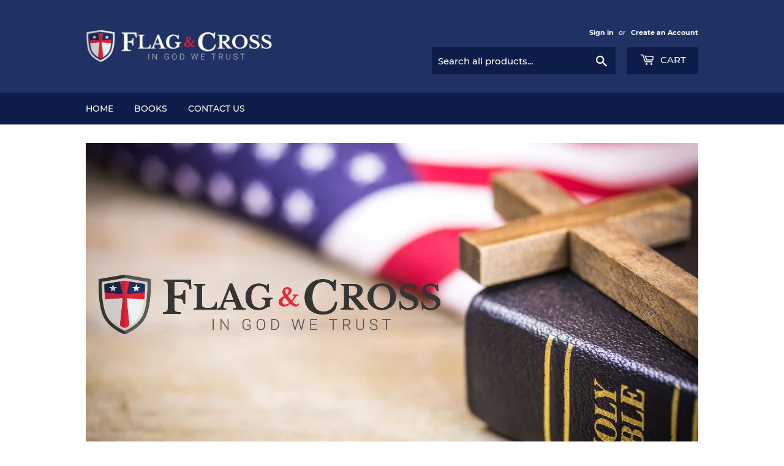

--- FILE ---
content_type: text/css
request_url: https://www.flagandcross.store/cdn/shop/t/7/assets/bold-upsell-custom.css?v=150135899998303055901602210724
body_size: -733
content:
/*# sourceMappingURL=/cdn/shop/t/7/assets/bold-upsell-custom.css.map?v=150135899998303055901602210724 */
